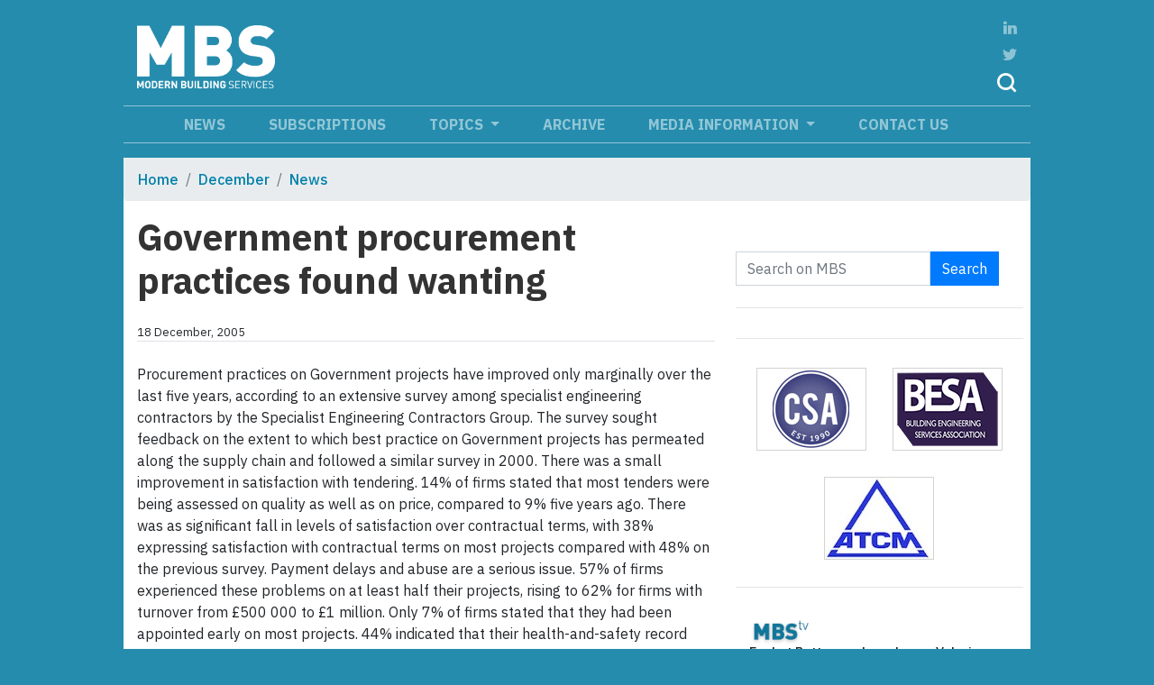

--- FILE ---
content_type: text/css
request_url: https://modbs.co.uk/style.php/595.css
body_size: 2531
content:
body {
  background-color: #26041D;
  background-color: #258CAD;
  font-family: 'IBM Plex Sans', sans-serif;
}

a:link, a:visited {
  color: #26041D;
  color: #0081a8;
}

.content {
  background-color: white;
}

.left-column {
  -webkit-box-orient: vertical;
  -webkit-box-direction: normal;
      -ms-flex-direction: column;
          flex-direction: column;
}

.leaderboard img, .topright-ad img {
  max-width: 100% !important;
  height: auto;
}

.mainarticle-container, .subarticle {
  padding: 0 .4rem 0 0 !important;
}

.subarticle--container {
  -ms-flex-wrap: wrap;
      flex-wrap: wrap;
}

.frontpage--page .headline {
  padding: 0 0 0 .25rem;
  font-weight: bold;
  font-size: 1.4rem;
  color: white;
}

.article--page .headline {
  color: #333;
  font-weight: 600;
}

.headline-sub a:link, .headline-sub a:visited {
  font-size: 1.1rem;
  color: #26041D;
  font-weight: 600;
  line-height: 0;
}

.subarticle-lead {
  font-size: .875rem;
}

.logo--container img {
  margin: .2rem;
  border: 1px solid lightgray;
}

.lead {
  padding: 0 0 .5rem .25rem;
  color: #D7D1D6;
  font-size: .9rem;
  font-weight: 400;
  line-height: 1.3;
  margin: 0;
}

.mainArticleTextContainer {
  background-color: #26041D;
}

.headline-sub {
  padding: 0;
  color: #26041D !important;
  font-weight: 500;
}

.subscribe-box {
  font-size: 0.6875rem;
}

.search-modal-container {
  width: calc(100% - 100px);
}

.box-container {
  border-top: 1rem solid #258cad;
}

.btn-subscribe {
  background-color: darkblue;
  border: darkblue;
}

.btn-subscribe:hover {
  background-color: #007bff;
  border-color: #007bff;
}

.modbstv-box {
  margin: 2rem 0 4rem 0;
}

.video-intro {
  line-height: 1.1;
  font-size: 0.75rem;
}

.video-headline {
  font-size: 0.9rem !important;
  line-height: 1.1;
  font-weight: 500;
}

.category-article-list {
  margin-bottom: 2rem;
}

.feature-index-17 {
  margin-bottom: 0;
}

.breadcrumb-item a {
  font-weight: 500;
}

/*desktopra atirni - selecting only the subhead and the first article for mobile */
.loop-3 {
  display: none;
}

.btn-subscribe-form {
  -webkit-box-shadow: 0px 8px 15px rgba(0, 0, 0, 0.1) !important;
          box-shadow: 0px 8px 15px rgba(0, 0, 0, 0.1) !important;
  -webkit-transition: all 0.3s ease 0s !important;
  transition: all 0.3s ease 0s !important;
  white-space: normal;
}

.subscribe-box p {
  font-size: .750rem;
}

.cover-img {
  -webkit-box-shadow: 7px 6px 7px 4px #DDD;
          box-shadow: 7px 6px 7px 4px #DDD;
  -webkit-transform: rotate(-3deg);
  transform: rotate(-3deg);
}

.subhead {
  position: relative;
  font-weight: 500;
  display: -ms-flexbox;
  display: -webkit-box;
  display: flex;
  width: auto;
  margin-bottom: .9375rem;
  line-height: .5;
  margin: 1rem;
  white-space: nowrap;
  --subhead-color: #26041D;
  color: #26041D;
  color: var(--subhead-color);
  font-size: 1.625rem;
}

.subhead::after {
  content: '';
  -ms-flex: 1;
  -webkit-box-flex: 1;
          flex: 1;
  background-color: #F4831E;
  height: 13px;
}

.category--headline--link img {
  height: 50px;
  width: auto;
  margin-top: -20px;
}

.subhead > :last-child {
  padding-right: .9375rem;
}

.subhead--features::after {
  background-color: #FF6565;
}

.subhead--calendar, .subhead--jobs, .subhead--mostread, .subhead--poll {
  margin: 0;
}

.subhead--calendar::after, .subhead--jobs::after, .subhead--mostread::after, .subhead--poll::after {
  background-color: #E2E2E2;
}

.subhead--blogs::after {
  background-color: #0081A8;
}

/* color names from here: https://digitalsynopsis.com/design/color-thesaurus-correct-names-of-shades/ */
.subhead--carrot::after {
  background-color: #ed7117;
}

.subhead--rose::after {
  background-color: #e2252b;
}

.subhead--hazelnut::after {
  background-color: #bda55d;
}

.subhead--magenta::after {
  background-color: #e11584;
}

.subhead--lilac::after {
  background-color: #b660cd;
}

.subhead--jam::after {
  background-color: #66042d;
}

.subhead--ocean::after {
  background-color: #016064;
}

.subhead--azure::after {
  background-color: #1620a6;
}

.subhead--teal::after {
  background-color: #48aaad;
}

.subhead--coral::after {
  background-color: #fe7d68;
}

.subhead--strawberry::after {
  background-color: #fc4c4e;
}

.subhead--hotpink::after {
  background-color: #ff1695;
}

.subhead--banana::after {
  background-color: #fcf4a3;
}

.subhead--basil::after {
  background-color: #32612d;
}

.subhead--caramel::after {
  background-color: #65350f;
}

.subhead--charcoal::after {
  background-color: #28231d;
}

.ad img {
  max-width: 100% !important;
  height: auto !important;
}

.eventlist {
  list-style-type: none;
  margin: 1rem 0;
  padding: 0;
}

.eventlist .event {
  margin-top: 1rem;
  padding-left: .5rem;
}

.event h5 {
  font-size: .875rem;
}

.event span {
  font-weight: 500;
  color: #0081A8;
}

.joblist {
  list-style-type: disc;
  color: #FF6565;
  margin-top: 1rem;
}

.job-title {
  font-size: .975rem;
  color: #26041D;
  font-weight: 600;
  line-height: 1;
}

.joblist p {
  font-weight: 400;
  font-size: 0.875rem;
  color: #26041D;
  line-height: 1.3;
}

.morejobs-link, .morejobs-link:visited {
  color: #FF6565;
  font-weight: 600;
}

.mostread ol {
  margin: 1rem 0;
  padding-left: 1rem;
  line-height: 2;
}

.mostread li {
  font-size: 0.75rem;
  font-weight: 600;
}

.newsletter {
  padding: 2rem 0 !important;
  background-color: #258CAD;
}

.newsletter-header {
  color: #fa9696;
  font-size: 0.875rem;
  font-weight: 600;
}

.poll {
  font-size: 0.8725rem;
}

.email-field {
  border-radius: 0 !important;
}

.btn-modbs {
  background-color: #24BE48;
  border-radius: 0 !important;
  border: 0;
  color: white;
  font-weight: 600;
  text-transform: uppercase;
  padding: 0 2rem;
}

.headericons {
  -webkit-box-orient: vertical;
  -webkit-box-direction: normal;
      -ms-flex-direction: column;
          flex-direction: column;
}

.headericons img {
  padding: .4rem 0;
}

.nav-item {
  padding-right: 2rem;
}

.nav-link {
  text-transform: uppercase;
  font-weight: 700;
}

.video p {
  font-size: 0.725rem;
}

.mainarticle-photo {
  height: 20rem;
}

a.category--headline--link:link, a.category--headline--link:visited {
  color: #26041D;
  color: var(--subhead-color);
}

.subarticle-photo {
  height: 10rem;
  /* height: 30vh; */
}

.feature-category-photo {
  height: 13rem;
}

.photocaption {
  font-size: 0.725rem;
  background-color: #eee;
}

.archivebrowser--page .categorylist--container {
  display: -webkit-box;
  display: -ms-flexbox;
  display: flex;
  -ms-flex-wrap: wrap;
      flex-wrap: wrap;
}

.pressflex-logo {
  width: auto;
  height: 30px;
  margin: auto;
  display: block;
  background: transparent url("/img/pfps-new-logo-alpha.png") center top no-repeat;
  background-size: contain;
  -webkit-transition: all 0.3s ease 0s !important;
  transition: all 0.3s ease 0s !important;
}

.pressflex-logo:hover {
  background: transparent url("/img/pfps-new-logo-footer.png") center top no-repeat;
  background-size: contain;
}

.footer {
  border-top: 1px solid rgba(0, 0, 0, 0.6);
  color: rgba(255, 255, 255, 0.6);
}

.footer a:link, .footer a:visited {
  font-weight: 500;
  color: rgba(255, 255, 255, 0.6);
}

.footer small, .footer .small {
  font-size: 70% !important;
}

.footer p {
  width: 33%;
}

.articlelist--wrapper p {
  word-wrap: break-word;
}

.article--page .img-articlelist, .category--page .img-articlelist, .issue--page .img-articlelist {
  max-width: 150px;
  max-height: 200px;
  width: auto;
  height: auto;
  float: left;
  width: 150px;
  margin-right: 1em;
}

.category--page p, .issue--page p {
  margin-bottom: 0;
}

.calendar-submit-link {
  font-weight: 500;
}

.article .first, .article .middle, .article .top, .article .bottom {
  max-width: 300px;
  height: auto;
}

.publication-date {
  display: none;
}

@media (min-width: 768px) {
  .navbar {
    border-top: 1px solid #92C5D6;
    border-bottom: 1px solid #92C5D6;
  }
  .nav-link {
    font-size: 0.825rem;
  }
  .nav-item {
    padding-right: 0.3rem;
  }
  .categoryid--409 .right-column {
    display: none;
  }
  .categoryid--409 .left-column {
    width: 100% !important;
    -webkit-box-flex: 0 !important;
        -ms-flex: 0 0 100% !important;
            flex: 0 0 100% !important;
    max-width: 100% !important;
  }
  .categoryid--409 .middleArticle {
    width: 50% !important;
    -webkit-box-flex: 0 !important;
        -ms-flex: 0 0 50% !important;
            flex: 0 0 50% !important;
    max-width: 50% !important;
    padding: 1em;
  }
  .categoryid--409 #middleArticleWrapper {
    display: -webkit-box;
    display: -ms-flexbox;
    display: flex;
    -ms-flex-wrap: wrap;
        flex-wrap: wrap;
  }
  .subarticle--container {
    -webkit-box-orient: horizontal;
    -webkit-box-direction: normal;
        -ms-flex-direction: row;
            flex-direction: row;
    font-weight: 400px;
    font-size: .725rem;
  }
  .logo--container img {
    margin: .9rem;
  }
  .right-column {
    width: 320px;
  }
}

@media (min-width: 992px) {
  .container {
    max-width: 1006px;
  }
  .nav-link {
    font-size: 1rem;
  }
  .nav-item {
    padding-right: 2rem;
  }
  .top-leaderboard {
    display: initial;
  }
  .subarticle--container {
    -webkit-box-orient: horizontal;
    -webkit-box-direction: normal;
        -ms-flex-direction: row;
            flex-direction: row;
    font-weight: 400px;
    font-size: .725rem;
  }
  .logo--container img {
    margin: .9rem;
  }
  .right-column {
    width: 320px;
  }
}
/*# sourceMappingURL=style.css.map */

.subarticle-photo, .feature-category-photo {
    background-size: contain !important;
    background-repeat: no-repeat;
    background-position: center;
}

.sharethis-inline-share-buttons {
    padding-bottom: 1em;
}

.st-btn {
    display: inline-block !important;
}

@media (min-width: 992px)
.modal-lg {
    max-width: 1140px !important;
}
